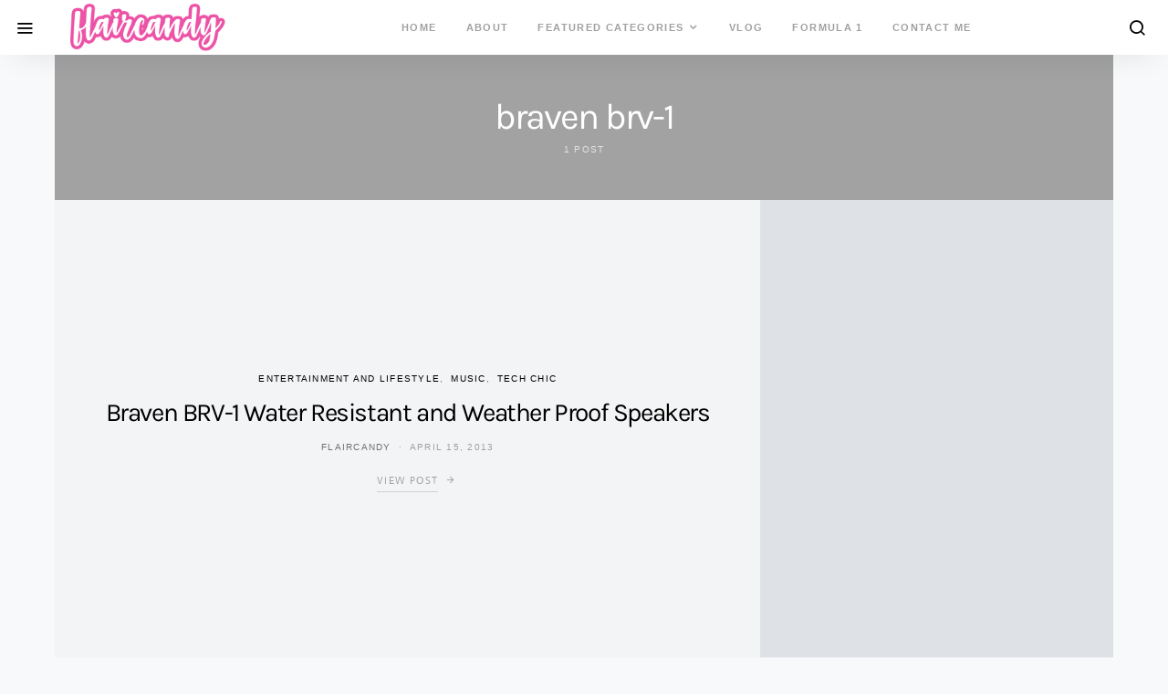

--- FILE ---
content_type: text/html; charset=UTF-8
request_url: https://flaircandy.com/tag/braven-brv-1/
body_size: 7939
content:
<!doctype html><html lang="en-US"><head>  <script async src="https://www.googletagmanager.com/gtag/js?id=UA-5301446-1"></script> <script>window.dataLayer = window.dataLayer || [];
function gtag(){dataLayer.push(arguments);}
gtag('js', new Date());
gtag('config', 'UA-5301446-1');</script> <meta charset="UTF-8"><meta name="viewport" content="width=device-width, initial-scale=1"><link rel="profile" href="https://gmpg.org/xfn/11"><link rel="manifest" href="/superpwa-manifest.json"><meta name="theme-color" content="#ec53a6"><meta name="mobile-web-app-capable" content="yes"><meta name="apple-touch-fullscreen" content="yes"><meta name="apple-mobile-web-app-title" content="Flaircandy"><meta name="application-name" content="Flaircandy"><meta name="apple-mobile-web-app-capable" content="yes"><meta name="apple-mobile-web-app-status-bar-style" content="default"><link rel="apple-touch-icon"  href="https://flaircandy.com/wp-content/uploads/2019/05/flaircandy-favicon.png"><link rel="apple-touch-icon" sizes="192x192" href="https://flaircandy.com/wp-content/uploads/2019/05/flaircandy-favicon.png"><!-- <link media="all" href="https://flaircandy.com/wp-content/cache/autoptimize/css/autoptimize_62e0c34d577f4a7fd950c08c93be8c14.css" rel="stylesheet"> -->
<link rel="stylesheet" type="text/css" href="//flaircandy.com/wp-content/cache/wpfc-minified/mksz3bko/652nd.css" media="all"/><!-- <link media="screen" href="https://flaircandy.com/wp-content/cache/autoptimize/css/autoptimize_4773cc3f2db0f7eeb0d9cf763ae5f363.css" rel="stylesheet"> -->
<link rel="stylesheet" type="text/css" href="//flaircandy.com/wp-content/cache/wpfc-minified/8z2egxh8/4hcof.css" media="screen"/><title>braven brv-1 &#8211; Flair Candy</title><meta name='robots' content='max-image-preview:large' /><link rel='dns-prefetch' href='//pagead2.googlesyndication.com' /><link rel='dns-prefetch' href='//www.googletagmanager.com' /><link rel="alternate" type="application/rss+xml" title="Flair Candy &raquo; Feed" href="https://flaircandy.com/feed/" /><link rel="alternate" type="application/rss+xml" title="Flair Candy &raquo; Comments Feed" href="https://flaircandy.com/comments/feed/" /><link rel="alternate" type="application/rss+xml" title="Flair Candy &raquo; braven brv-1 Tag Feed" href="https://flaircandy.com/tag/braven-brv-1/feed/" /><link rel='alternate stylesheet' id='powerkit-icons-css' href='https://flaircandy.com/wp-content/plugins/powerkit/assets/fonts/powerkit-icons.woff' type='text/css' as='font' type='font/wof' crossorigin /><!-- <link rel='stylesheet' id='dashicons-css' href='https://flaircandy.com/wp-includes/css/dashicons.min.css' type='text/css' media='all' /> -->
<link rel="stylesheet" type="text/css" href="//flaircandy.com/wp-content/cache/wpfc-minified/qiglvqxp/4hcof.css" media="all"/> <script type="text/javascript" id="jquery-core-js-extra">var csco_mega_menu = {"rest_url":"https:\/\/flaircandy.com\/wp-json\/csco\/v1\/menu-posts"};</script> <script src='//flaircandy.com/wp-content/cache/wpfc-minified/1qycor01/4hcof.js' type="text/javascript"></script>
<!-- <script type="text/javascript" src="https://flaircandy.com/wp-includes/js/jquery/jquery.min.js" id="jquery-core-js"></script> --> <script type="text/javascript" src="//pagead2.googlesyndication.com/pagead/js/adsbygoogle.js" id="csco_adsense-js"></script>    <script type="text/javascript" src="https://www.googletagmanager.com/gtag/js?id=GT-PJRMVLX" id="google_gtagjs-js" async></script> <script type="text/javascript" id="google_gtagjs-js-after">window.dataLayer = window.dataLayer || [];function gtag(){dataLayer.push(arguments);}
gtag("set","linker",{"domains":["flaircandy.com"]});
gtag("js", new Date());
gtag("set", "developer_id.dZTNiMT", true);
gtag("config", "GT-PJRMVLX");</script> <link rel="https://api.w.org/" href="https://flaircandy.com/wp-json/" /><link rel="alternate" type="application/json" href="https://flaircandy.com/wp-json/wp/v2/tags/3798" /><link rel="EditURI" type="application/rsd+xml" title="RSD" href="https://flaircandy.com/xmlrpc.php?rsd" /><meta name="generator" content="WordPress 6.5.5" /><meta name="generator" content="Site Kit by Google 1.125.0" /> <script async src="https://www.googletagmanager.com/gtag/js?id=G-STS7MBFJDE"></script> <script>window.dataLayer = window.dataLayer || [];
function gtag(){dataLayer.push(arguments);}
gtag('js', new Date());
gtag('config', 'G-STS7MBFJDE');</script>    <script>(function(w,d,s,l,i){w[l]=w[l]||[];w[l].push({'gtm.start':
new Date().getTime(),event:'gtm.js'});var f=d.getElementsByTagName(s)[0],
j=d.createElement(s),dl=l!='dataLayer'?'&l='+l:'';j.async=true;j.src=
'https://www.googletagmanager.com/gtm.js?id='+i+dl;f.parentNode.insertBefore(j,f);
})(window,document,'script','dataLayer','GTM-WN4PNM9');</script> <meta name="google-adsense-platform-account" content="ca-host-pub-2644536267352236"><meta name="google-adsense-platform-domain" content="sitekit.withgoogle.com">  <script type="text/javascript" async="async" src="https://pagead2.googlesyndication.com/pagead/js/adsbygoogle.js?client=ca-pub-4882698160946166&amp;host=ca-host-pub-2644536267352236" crossorigin="anonymous"></script> <link rel="icon" href="https://flaircandy.com/wp-content/uploads/2019/05/flaircandy-favicon-80x80.png" sizes="32x32" /><link rel="icon" href="https://flaircandy.com/wp-content/uploads/2019/05/flaircandy-favicon.png" sizes="192x192" /><meta name="msapplication-TileImage" content="https://flaircandy.com/wp-content/uploads/2019/05/flaircandy-favicon.png" /><meta name="google-site-verification" content="ZlBiQ3vZwhVkvNw0MvkV2Us09s0ciDFnReC-iFzG5vo" /></head><body class="archive tag tag-braven-brv-1 tag-3798 wp-embed-responsive page-layout-boxed parallax-enabled navbar-sticky-enabled navbar-smart-enabled sticky-sidebar-enabled stick-to-bottom sidebar-disabled post-sidebar-disabled"><div class="site-overlay"></div><div class="offcanvas"><div class="offcanvas-header "><nav class="navbar navbar-offcanvas"> <a class="navbar-brand" href="https://flaircandy.com/" rel="home"> <noscript><img src="https://flaircandy.com/wp-content/uploads/2019/05/flaircandy-logo@2x-1.png"  alt="Flair Candy" ></noscript><img class="lazyload" src='data:image/svg+xml,%3Csvg%20xmlns=%22http://www.w3.org/2000/svg%22%20viewBox=%220%200%20210%20140%22%3E%3C/svg%3E' data-src="https://flaircandy.com/wp-content/uploads/2019/05/flaircandy-logo@2x-1.png"  alt="Flair Candy" > </a> <button type="button" class="toggle-offcanvas toggle-offcanvas-close button-round"> <i class="cs-icon cs-icon-x"></i> </button></nav></div><aside class="offcanvas-sidebar"><div class="offcanvas-inner"><div class="widget widget_nav_menu cs-d-lg-none"><div class="menu-flairs-container"><ul id="menu-flairs" class="menu"><li id="menu-item-15267" class="menu-item menu-item-type-custom menu-item-object-custom menu-item-home menu-item-15267"><a href="https://flaircandy.com/">Home</a></li><li id="menu-item-9486" class="menu-item menu-item-type-post_type menu-item-object-page menu-item-9486"><a href="https://flaircandy.com/about/">About</a></li><li id="menu-item-15172" class="menu-item menu-item-type-custom menu-item-object-custom menu-item-has-children menu-item-15172"><a href="#">Featured Categories</a><ul class="sub-menu"><li id="menu-item-15168" class="menu-item menu-item-type-taxonomy menu-item-object-category menu-item-15168"><a href="https://flaircandy.com/category/travel/">Travel</a></li><li id="menu-item-15169" class="menu-item menu-item-type-taxonomy menu-item-object-category menu-item-15169"><a href="https://flaircandy.com/category/personal/">Personal</a></li><li id="menu-item-15170" class="menu-item menu-item-type-taxonomy menu-item-object-category menu-item-15170"><a href="https://flaircandy.com/category/sports/">Sports</a></li><li id="menu-item-15171" class="menu-item menu-item-type-taxonomy menu-item-object-category menu-item-15171"><a href="https://flaircandy.com/category/tech-chic/">Tech Chic</a></li></ul></li><li id="menu-item-12581" class="menu-item menu-item-type-custom menu-item-object-custom menu-item-12581"><a target="_blank" rel="noopener" href="https://youtube.com/flaircandy">VLOG</a></li><li id="menu-item-9483" class="menu-item menu-item-type-post_type menu-item-object-page menu-item-9483"><a href="https://flaircandy.com/formula-1/">Formula 1</a></li><li id="menu-item-9487" class="menu-item menu-item-type-post_type menu-item-object-page menu-item-9487"><a href="https://flaircandy.com/contact/">Contact Me</a></li></ul></div></div><div class="widget categories-3 widget_categories"><h5 class="title-block title-widget">Categories</h5><ul><li class="cat-item cat-item-299"><a href="https://flaircandy.com/category/advocacy/">Advocacy</a> (26)</li><li class="cat-item cat-item-4063"><a href="https://flaircandy.com/category/all/">ALL</a> (52)</li><li class="cat-item cat-item-6"><a href="https://flaircandy.com/category/announcements/">Announcements</a> (98)</li><li class="cat-item cat-item-7"><a href="https://flaircandy.com/category/art-and-photography/">Art &amp; Photography</a> (76)</li><li class="cat-item cat-item-172"><a href="https://flaircandy.com/category/blogging/">Blogging</a> (70)</li><li class="cat-item cat-item-2576"><a href="https://flaircandy.com/category/bohol-2/">Bohol</a> (1)</li><li class="cat-item cat-item-9"><a href="https://flaircandy.com/category/business-and-finance/">Business &amp; Finance</a> (20)</li><li class="cat-item cat-item-1056"><a href="https://flaircandy.com/category/contests/">Contests</a> (33)</li><li class="cat-item cat-item-2304"><a href="https://flaircandy.com/category/cosplay-2/">Cosplay</a> (2)</li><li class="cat-item cat-item-1228"><a href="https://flaircandy.com/category/education/">Education</a> (11)</li><li class="cat-item cat-item-17"><a href="https://flaircandy.com/category/entertainment-and-lifestyle/">Entertainment and Lifestyle</a> (350)<ul class='children'><li class="cat-item cat-item-12"><a href="https://flaircandy.com/category/entertainment-and-lifestyle/celebrities/">Celebrities</a> (99)</li><li class="cat-item cat-item-18"><a href="https://flaircandy.com/category/entertainment-and-lifestyle/events/">Events</a> (181)</li><li class="cat-item cat-item-101"><a href="https://flaircandy.com/category/entertainment-and-lifestyle/food/">Food</a> (78)</li><li class="cat-item cat-item-82"><a href="https://flaircandy.com/category/entertainment-and-lifestyle/movies-and-tv/">Movies &amp; TV</a> (55)</li><li class="cat-item cat-item-65"><a href="https://flaircandy.com/category/entertainment-and-lifestyle/music/">Music</a> (78)</li></ul></li><li class="cat-item cat-item-19"><a href="https://flaircandy.com/category/fashion/">Fashion</a> (86)<ul class='children'><li class="cat-item cat-item-1758"><a href="https://flaircandy.com/category/fashion/bags/">Bags</a> (11)</li><li class="cat-item cat-item-1255"><a href="https://flaircandy.com/category/fashion/shoes/">Shoes</a> (12)</li><li class="cat-item cat-item-3088"><a href="https://flaircandy.com/category/fashion/style-flair/">Style Flair</a> (6)</li><li class="cat-item cat-item-1759"><a href="https://flaircandy.com/category/fashion/wardrobe/">Wardrobe</a> (13)</li></ul></li><li class="cat-item cat-item-64"><a href="https://flaircandy.com/category/featured/">Featured</a> (344)<ul class='children'><li class="cat-item cat-item-4109"><a href="https://flaircandy.com/category/featured/recommended/">Recommended</a> (5)</li></ul></li><li class="cat-item cat-item-384"><a href="https://flaircandy.com/category/gaming/">Gaming</a> (4)</li><li class="cat-item cat-item-1"><a href="https://flaircandy.com/category/general/">General</a> (119)</li><li class="cat-item cat-item-410"><a href="https://flaircandy.com/category/health/">Health</a> (131)<ul class='children'><li class="cat-item cat-item-977"><a href="https://flaircandy.com/category/health/beauty/">Beauty</a> (85)</li><li class="cat-item cat-item-1017"><a href="https://flaircandy.com/category/health/fitness/">Fitness</a> (37)</li></ul></li><li class="cat-item cat-item-4021"><a href="https://flaircandy.com/category/home/">Home</a> (2)</li><li class="cat-item cat-item-1389"><a href="https://flaircandy.com/category/palawan/">Palawan</a> (2)</li><li class="cat-item cat-item-4"><a href="https://flaircandy.com/category/personal/">Personal</a> (150)<ul class='children'><li class="cat-item cat-item-11"><a href="https://flaircandy.com/category/personal/careers/">Career</a> (37)</li><li class="cat-item cat-item-81"><a href="https://flaircandy.com/category/personal/life/">Life</a> (49)<ul class='children'><li class="cat-item cat-item-4005"><a href="https://flaircandy.com/category/personal/life/adulting/">Adulting</a> (1)</li></ul></li></ul></li><li class="cat-item cat-item-41"><a href="https://flaircandy.com/category/pilipinas/">Pilipinas</a> (110)</li><li class="cat-item cat-item-2656"><a href="https://flaircandy.com/category/pole-dancing/">Pole Dancing</a> (7)</li><li class="cat-item cat-item-1100"><a href="https://flaircandy.com/category/promos/">Promos</a> (30)</li><li class="cat-item cat-item-50"><a href="https://flaircandy.com/category/sports/">Sports</a> (141)<ul class='children'><li class="cat-item cat-item-998"><a href="https://flaircandy.com/category/sports/dance/">Dance</a> (10)</li><li class="cat-item cat-item-263"><a href="https://flaircandy.com/category/sports/f1-sports/">Formula 1</a> (59)</li><li class="cat-item cat-item-1831"><a href="https://flaircandy.com/category/sports/run-sports/">Run</a> (7)</li><li class="cat-item cat-item-1351"><a href="https://flaircandy.com/category/sports/skatebaording/">Skatebaording</a> (1)</li><li class="cat-item cat-item-264"><a href="https://flaircandy.com/category/sports/surf-sports/">Surfing</a> (16)</li></ul></li><li class="cat-item cat-item-51"><a href="https://flaircandy.com/category/tech-chic/">Tech Chic</a> (90)</li><li class="cat-item cat-item-4013"><a href="https://flaircandy.com/category/tips/">Tips</a> (1)</li><li class="cat-item cat-item-53"><a href="https://flaircandy.com/category/travel/">Travel</a> (247)<ul class='children'><li class="cat-item cat-item-1765"><a href="https://flaircandy.com/category/travel/hong-kong-travel/">Hong Kong</a> (17)</li><li class="cat-item cat-item-1763"><a href="https://flaircandy.com/category/travel/malaysia-travel/">Malaysia</a> (12)</li><li class="cat-item cat-item-2177"><a href="https://flaircandy.com/category/travel/manila-travel/">Manila</a> (17)</li><li class="cat-item cat-item-3385"><a href="https://flaircandy.com/category/travel/nepal/">Nepal</a> (10)</li><li class="cat-item cat-item-1760"><a href="https://flaircandy.com/category/travel/philippines-travel/">Philippines</a> (58)<ul class='children'><li class="cat-item cat-item-1761"><a href="https://flaircandy.com/category/travel/philippines-travel/boracay-travel/">Boracay</a> (10)</li><li class="cat-item cat-item-1762"><a href="https://flaircandy.com/category/travel/philippines-travel/la-union-travel/">La Union</a> (5)</li><li class="cat-item cat-item-1571"><a href="https://flaircandy.com/category/travel/philippines-travel/northern-luzon/">Northern Luzon</a> (2)</li><li class="cat-item cat-item-168"><a href="https://flaircandy.com/category/travel/philippines-travel/tagaytay/">Tagaytay</a> (3)</li></ul></li><li class="cat-item cat-item-1764"><a href="https://flaircandy.com/category/travel/singapore-travel/">Singapore</a> (22)</li><li class="cat-item cat-item-3597"><a href="https://flaircandy.com/category/travel/taiwan/">Taiwan</a> (5)</li><li class="cat-item cat-item-4104"><a href="https://flaircandy.com/category/travel/usa/">USA</a> (4)</li></ul></li><li class="cat-item cat-item-54"><a href="https://flaircandy.com/category/wall-of-the-weird/">Wall of the Weird</a> (39)</li></ul></div><div class="widget archives-3 widget_archive"><h5 class="title-block title-widget">Archives</h5><ul><li><a href='https://flaircandy.com/2025/05/'>May 2025</a>&nbsp;(2)</li><li><a href='https://flaircandy.com/2025/04/'>April 2025</a>&nbsp;(1)</li><li><a href='https://flaircandy.com/2025/03/'>March 2025</a>&nbsp;(1)</li><li><a href='https://flaircandy.com/2025/02/'>February 2025</a>&nbsp;(1)</li><li><a href='https://flaircandy.com/2024/09/'>September 2024</a>&nbsp;(1)</li><li><a href='https://flaircandy.com/2024/01/'>January 2024</a>&nbsp;(1)</li><li><a href='https://flaircandy.com/2023/11/'>November 2023</a>&nbsp;(2)</li><li><a href='https://flaircandy.com/2023/10/'>October 2023</a>&nbsp;(4)</li><li><a href='https://flaircandy.com/2023/05/'>May 2023</a>&nbsp;(5)</li><li><a href='https://flaircandy.com/2023/04/'>April 2023</a>&nbsp;(3)</li><li><a href='https://flaircandy.com/2022/08/'>August 2022</a>&nbsp;(1)</li><li><a href='https://flaircandy.com/2022/07/'>July 2022</a>&nbsp;(1)</li><li><a href='https://flaircandy.com/2022/01/'>January 2022</a>&nbsp;(2)</li><li><a href='https://flaircandy.com/2021/05/'>May 2021</a>&nbsp;(1)</li><li><a href='https://flaircandy.com/2020/06/'>June 2020</a>&nbsp;(2)</li><li><a href='https://flaircandy.com/2019/08/'>August 2019</a>&nbsp;(1)</li><li><a href='https://flaircandy.com/2019/07/'>July 2019</a>&nbsp;(1)</li><li><a href='https://flaircandy.com/2019/04/'>April 2019</a>&nbsp;(1)</li><li><a href='https://flaircandy.com/2019/03/'>March 2019</a>&nbsp;(1)</li><li><a href='https://flaircandy.com/2018/06/'>June 2018</a>&nbsp;(1)</li><li><a href='https://flaircandy.com/2018/01/'>January 2018</a>&nbsp;(1)</li><li><a href='https://flaircandy.com/2017/11/'>November 2017</a>&nbsp;(1)</li><li><a href='https://flaircandy.com/2017/10/'>October 2017</a>&nbsp;(2)</li><li><a href='https://flaircandy.com/2017/08/'>August 2017</a>&nbsp;(4)</li><li><a href='https://flaircandy.com/2017/07/'>July 2017</a>&nbsp;(2)</li><li><a href='https://flaircandy.com/2017/05/'>May 2017</a>&nbsp;(1)</li><li><a href='https://flaircandy.com/2017/03/'>March 2017</a>&nbsp;(1)</li><li><a href='https://flaircandy.com/2017/01/'>January 2017</a>&nbsp;(2)</li><li><a href='https://flaircandy.com/2016/12/'>December 2016</a>&nbsp;(2)</li><li><a href='https://flaircandy.com/2016/11/'>November 2016</a>&nbsp;(5)</li><li><a href='https://flaircandy.com/2016/10/'>October 2016</a>&nbsp;(2)</li><li><a href='https://flaircandy.com/2016/09/'>September 2016</a>&nbsp;(2)</li><li><a href='https://flaircandy.com/2016/08/'>August 2016</a>&nbsp;(2)</li><li><a href='https://flaircandy.com/2016/06/'>June 2016</a>&nbsp;(3)</li><li><a href='https://flaircandy.com/2016/05/'>May 2016</a>&nbsp;(1)</li><li><a href='https://flaircandy.com/2016/04/'>April 2016</a>&nbsp;(5)</li><li><a href='https://flaircandy.com/2015/12/'>December 2015</a>&nbsp;(2)</li><li><a href='https://flaircandy.com/2015/11/'>November 2015</a>&nbsp;(12)</li><li><a href='https://flaircandy.com/2015/10/'>October 2015</a>&nbsp;(3)</li><li><a href='https://flaircandy.com/2015/09/'>September 2015</a>&nbsp;(1)</li><li><a href='https://flaircandy.com/2015/08/'>August 2015</a>&nbsp;(1)</li><li><a href='https://flaircandy.com/2015/07/'>July 2015</a>&nbsp;(1)</li><li><a href='https://flaircandy.com/2015/06/'>June 2015</a>&nbsp;(2)</li><li><a href='https://flaircandy.com/2013/08/'>August 2013</a>&nbsp;(2)</li><li><a href='https://flaircandy.com/2013/07/'>July 2013</a>&nbsp;(4)</li><li><a href='https://flaircandy.com/2013/06/'>June 2013</a>&nbsp;(7)</li><li><a href='https://flaircandy.com/2013/05/'>May 2013</a>&nbsp;(7)</li><li><a href='https://flaircandy.com/2013/04/'>April 2013</a>&nbsp;(6)</li><li><a href='https://flaircandy.com/2013/03/'>March 2013</a>&nbsp;(12)</li><li><a href='https://flaircandy.com/2013/02/'>February 2013</a>&nbsp;(4)</li><li><a href='https://flaircandy.com/2013/01/'>January 2013</a>&nbsp;(10)</li><li><a href='https://flaircandy.com/2012/12/'>December 2012</a>&nbsp;(11)</li><li><a href='https://flaircandy.com/2012/11/'>November 2012</a>&nbsp;(6)</li><li><a href='https://flaircandy.com/2012/10/'>October 2012</a>&nbsp;(21)</li><li><a href='https://flaircandy.com/2012/09/'>September 2012</a>&nbsp;(6)</li><li><a href='https://flaircandy.com/2012/08/'>August 2012</a>&nbsp;(10)</li><li><a href='https://flaircandy.com/2012/07/'>July 2012</a>&nbsp;(10)</li><li><a href='https://flaircandy.com/2012/06/'>June 2012</a>&nbsp;(8)</li><li><a href='https://flaircandy.com/2012/05/'>May 2012</a>&nbsp;(10)</li><li><a href='https://flaircandy.com/2012/04/'>April 2012</a>&nbsp;(2)</li><li><a href='https://flaircandy.com/2012/03/'>March 2012</a>&nbsp;(5)</li><li><a href='https://flaircandy.com/2012/02/'>February 2012</a>&nbsp;(14)</li><li><a href='https://flaircandy.com/2012/01/'>January 2012</a>&nbsp;(10)</li><li><a href='https://flaircandy.com/2011/12/'>December 2011</a>&nbsp;(6)</li><li><a href='https://flaircandy.com/2011/11/'>November 2011</a>&nbsp;(11)</li><li><a href='https://flaircandy.com/2011/10/'>October 2011</a>&nbsp;(9)</li><li><a href='https://flaircandy.com/2011/09/'>September 2011</a>&nbsp;(11)</li><li><a href='https://flaircandy.com/2011/08/'>August 2011</a>&nbsp;(6)</li><li><a href='https://flaircandy.com/2011/07/'>July 2011</a>&nbsp;(11)</li><li><a href='https://flaircandy.com/2011/06/'>June 2011</a>&nbsp;(28)</li><li><a href='https://flaircandy.com/2011/05/'>May 2011</a>&nbsp;(22)</li><li><a href='https://flaircandy.com/2011/04/'>April 2011</a>&nbsp;(19)</li><li><a href='https://flaircandy.com/2011/03/'>March 2011</a>&nbsp;(18)</li><li><a href='https://flaircandy.com/2011/02/'>February 2011</a>&nbsp;(21)</li><li><a href='https://flaircandy.com/2011/01/'>January 2011</a>&nbsp;(13)</li><li><a href='https://flaircandy.com/2010/12/'>December 2010</a>&nbsp;(37)</li><li><a href='https://flaircandy.com/2010/11/'>November 2010</a>&nbsp;(17)</li><li><a href='https://flaircandy.com/2010/10/'>October 2010</a>&nbsp;(14)</li><li><a href='https://flaircandy.com/2010/09/'>September 2010</a>&nbsp;(19)</li><li><a href='https://flaircandy.com/2010/08/'>August 2010</a>&nbsp;(34)</li><li><a href='https://flaircandy.com/2010/07/'>July 2010</a>&nbsp;(14)</li><li><a href='https://flaircandy.com/2010/06/'>June 2010</a>&nbsp;(21)</li><li><a href='https://flaircandy.com/2010/05/'>May 2010</a>&nbsp;(36)</li><li><a href='https://flaircandy.com/2010/04/'>April 2010</a>&nbsp;(27)</li><li><a href='https://flaircandy.com/2010/03/'>March 2010</a>&nbsp;(36)</li><li><a href='https://flaircandy.com/2010/02/'>February 2010</a>&nbsp;(24)</li><li><a href='https://flaircandy.com/2010/01/'>January 2010</a>&nbsp;(4)</li><li><a href='https://flaircandy.com/2009/12/'>December 2009</a>&nbsp;(14)</li><li><a href='https://flaircandy.com/2009/11/'>November 2009</a>&nbsp;(7)</li><li><a href='https://flaircandy.com/2009/10/'>October 2009</a>&nbsp;(18)</li><li><a href='https://flaircandy.com/2009/09/'>September 2009</a>&nbsp;(4)</li><li><a href='https://flaircandy.com/2009/08/'>August 2009</a>&nbsp;(11)</li><li><a href='https://flaircandy.com/2009/07/'>July 2009</a>&nbsp;(5)</li><li><a href='https://flaircandy.com/2009/06/'>June 2009</a>&nbsp;(8)</li><li><a href='https://flaircandy.com/2009/05/'>May 2009</a>&nbsp;(20)</li><li><a href='https://flaircandy.com/2009/04/'>April 2009</a>&nbsp;(16)</li><li><a href='https://flaircandy.com/2009/03/'>March 2009</a>&nbsp;(14)</li><li><a href='https://flaircandy.com/2009/02/'>February 2009</a>&nbsp;(9)</li><li><a href='https://flaircandy.com/2009/01/'>January 2009</a>&nbsp;(7)</li><li><a href='https://flaircandy.com/2008/12/'>December 2008</a>&nbsp;(8)</li><li><a href='https://flaircandy.com/2008/11/'>November 2008</a>&nbsp;(9)</li><li><a href='https://flaircandy.com/2008/10/'>October 2008</a>&nbsp;(11)</li><li><a href='https://flaircandy.com/2008/09/'>September 2008</a>&nbsp;(12)</li><li><a href='https://flaircandy.com/2008/08/'>August 2008</a>&nbsp;(13)</li><li><a href='https://flaircandy.com/2008/07/'>July 2008</a>&nbsp;(21)</li><li><a href='https://flaircandy.com/2008/06/'>June 2008</a>&nbsp;(27)</li><li><a href='https://flaircandy.com/2008/05/'>May 2008</a>&nbsp;(24)</li></ul></div></div></aside></div><div id="page" class="site"><div class="site-inner"><header id="masthead" class="site-header"><nav class="navbar navbar-primary"><div class="navbar-wrap "><div class="navbar-left"> <button type="button" class="toggle-offcanvas"> <i class="cs-icon cs-icon-menu"></i> </button></div><div class="cs-container navbar-container"><div class="navbar-content navbar-content-center"> <a class="navbar-brand" href="https://flaircandy.com/" rel="home"> <noscript><img src="https://flaircandy.com/wp-content/uploads/2019/05/flaircandy-logo@2x-1.png"  alt="Flair Candy" ></noscript><img class="lazyload" src='data:image/svg+xml,%3Csvg%20xmlns=%22http://www.w3.org/2000/svg%22%20viewBox=%220%200%20210%20140%22%3E%3C/svg%3E' data-src="https://flaircandy.com/wp-content/uploads/2019/05/flaircandy-logo@2x-1.png"  alt="Flair Candy" > </a><ul id="menu-flairs-1" class="navbar-nav "><li class="menu-item menu-item-type-custom menu-item-object-custom menu-item-home menu-item-15267"><a href="https://flaircandy.com/">Home</a></li><li class="menu-item menu-item-type-post_type menu-item-object-page menu-item-9486"><a href="https://flaircandy.com/about/">About</a></li><li class="menu-item menu-item-type-custom menu-item-object-custom menu-item-has-children menu-item-15172 cs-mega-menu cs-mega-menu-has-categories"><a href="#">Featured Categories</a><div class="sub-menu"><div class="cs-mm-content"><ul class="cs-mm-categories"><li class="menu-item menu-item-type-taxonomy menu-item-object-category menu-item-15168 cs-mega-menu-has-child-category cs-mega-menu-child"> <a href="https://flaircandy.com/category/travel/" data-cat="53" data-type="category" data-numberposts="4">Travel</a></li><li class="menu-item menu-item-type-taxonomy menu-item-object-category menu-item-15169 cs-mega-menu-has-child-category cs-mega-menu-child"> <a href="https://flaircandy.com/category/personal/" data-cat="4" data-type="category" data-numberposts="4">Personal</a></li><li class="menu-item menu-item-type-taxonomy menu-item-object-category menu-item-15170 cs-mega-menu-has-child-category cs-mega-menu-child"> <a href="https://flaircandy.com/category/sports/" data-cat="50" data-type="category" data-numberposts="4">Sports</a></li><li class="menu-item menu-item-type-taxonomy menu-item-object-category menu-item-15171 cs-mega-menu-has-child-category cs-mega-menu-child"> <a href="https://flaircandy.com/category/tech-chic/" data-cat="51" data-type="category" data-numberposts="4">Tech Chic</a></li></ul><div class="cs-mm-posts-container"><div class="cs-mm-posts" data-cat="53"></div><div class="cs-mm-posts" data-cat="4"></div><div class="cs-mm-posts" data-cat="50"></div><div class="cs-mm-posts" data-cat="51"></div></div></div></div></li><li class="menu-item menu-item-type-custom menu-item-object-custom menu-item-12581"><a target="_blank" rel="noopener" href="https://youtube.com/flaircandy">VLOG</a></li><li class="menu-item menu-item-type-post_type menu-item-object-page menu-item-9483"><a href="https://flaircandy.com/formula-1/">Formula 1</a></li><li class="menu-item menu-item-type-post_type menu-item-object-page menu-item-9487"><a href="https://flaircandy.com/contact/">Contact Me</a></li></ul></div></div><div class="navbar-right"> <button type="button" class="open-search"> <i class="cs-icon cs-icon-search"></i> </button></div></div></nav></header><div class="site-content"><div class="cs-container site-container"><div id="content" class="main-content"><div id="primary" class="content-area"><main id="main" class="site-main"><header class="page-header page-header-overlay cs-bg-dark"><div class="page-header-container"><h1 class="page-title">braven brv-1</h1><div class="archive-count"> 1 post</div></div></header><div class="post-archive"><div class="archive-wrap"><div class="archive-main archive-full"><article id="post-11422" class="post-11422 post type-post status-publish format-standard category-entertainment-and-lifestyle category-music category-tech-chic tag-braven tag-braven-brv-1 tag-spalsh-proof-speakers tag-water-resistant-speakers tag-waterproof-speakers tag-weather-proof-speakers"><div class="cs-cover cs-merge-init cs-cover-large cs-cover-standard"><header class="cover-header entry-header  cover-default"><div class="meta-category"><ul class="post-categories"><li><a href="https://flaircandy.com/category/entertainment-and-lifestyle/" rel="category tag">Entertainment and Lifestyle</a></li><li><a href="https://flaircandy.com/category/entertainment-and-lifestyle/music/" rel="category tag">Music</a></li><li><a href="https://flaircandy.com/category/tech-chic/" rel="category tag">Tech Chic</a></li></ul></div><h2 class="entry-title"><a href="https://flaircandy.com/braven-brv-1-water-resistant-and-weather-proof-speakers/" rel="bookmark">Braven BRV-1 Water Resistant and Weather Proof Speakers</a></h2><ul class="post-meta"><li class="meta-author"><span class="author"><a class="url fn n" href="https://flaircandy.com/author/flaircandy/" title="View all posts by flaircandy">flaircandy</a></span></li><li class="meta-date">April 15, 2013</li></ul><div class="entry-more-button"> <a class="entry-more" href="https://flaircandy.com/braven-brv-1-water-resistant-and-weather-proof-speakers/"> View Post </a></div></header><div class="cover-container"><div class="cover-item cover-thumbnail" data-merge="2"><figure class="cs-cover-overlay-background"></figure><div class="cover-meta"><ul class="post-meta"><li class="meta-reading-time"><i class="cs-icon cs-icon-watch"></i>2 minute read</li></ul></div> <a href="https://flaircandy.com/braven-brv-1-water-resistant-and-weather-proof-speakers/"></a></div></div></div></article></div></div></div></main></div></div></div></div><div class="instagram-timeline"></div><footer id="colophon" class="site-footer "><div class="cs-container site-info"><div class="site-title footer-title"> FlairCandy</div><div class="footer-copyright"> Copyright © 2008-2030. Flair Candy. All Rights Reserved. Made with ❤ by <a href="https://www.jehzlau-concepts.com/">Jehzeel</a>.</div><div class="pk-social-links-wrap  pk-social-links-template-inline pk-social-links-align-default pk-social-links-scheme-light pk-social-links-titles-disabled pk-social-links-counts-enabled pk-social-links-labels-disabled pk-social-links-mode-php pk-social-links-mode-rest"><div class="pk-social-links-items"><div class="pk-social-links-item pk-social-links-youtube " data-id="youtube"> <a href="https://www.youtube.com/user/flaircandy" class="pk-social-links-link" target="_blank" rel="nofollow noopener" aria-label="YouTube"> <i class="pk-social-links-icon pk-icon pk-icon-youtube"></i> <span class="pk-social-links-count pk-font-secondary">2K</span> </a></div></div></div></div></footer><div class="site-search" id="search"> <button type="button" class="close"></button><div class="search-container"><div class="cs-container"><form role="search" method="get" class="search-form" action="https://flaircandy.com/"> <label class="sr-only">Search for:</label><div class="cs-input-group"> <input type="search" value="" name="s" data-swplive="true" data-swpengine="default" data-swpconfig="default" class="search-field" placeholder="Search Flair Candy" required> <button type="submit" class="search-submit">Search</button></div></form></div></div></div></div></div> <noscript><iframe src="https://www.googletagmanager.com/ns.html?id=GTM-WN4PNM9"
height="0" width="0" style="display:none;visibility:hidden"></iframe></noscript> <a href="#top" class="pk-scroll-to-top"> <i class="pk-icon pk-icon-up"></i> </a><div id="fb-root"></div> <script async defer crossorigin="anonymous" src="https://connect.facebook.net/en_US/sdk.js#xfbml=1&version=v17.0&appId=&autoLogAppEvents=1" nonce="Ci8te34e"></script> <script>var _SEARCHWP_LIVE_AJAX_SEARCH_BLOCKS = true;
var _SEARCHWP_LIVE_AJAX_SEARCH_ENGINE = 'default';
var _SEARCHWP_LIVE_AJAX_SEARCH_CONFIG = 'default';</script> <noscript><style>.lazyload{display:none;}</style></noscript><script data-noptimize="1">window.lazySizesConfig=window.lazySizesConfig||{};window.lazySizesConfig.loadMode=1;</script><script async data-noptimize="1" src='https://flaircandy.com/wp-content/plugins/autoptimize/classes/external/js/lazysizes.min.js'></script> <script type="text/javascript" id="contact-form-7-js-extra">var wpcf7 = {"api":{"root":"https:\/\/flaircandy.com\/wp-json\/","namespace":"contact-form-7\/v1"}};</script> <script type="text/javascript" id="powerkit-justified-gallery-js-extra">var powerkitJG = {"rtl":""};</script> <script type="text/javascript" id="powerkit-lightbox-js-extra">var powerkit_lightbox_localize = {"text_previous":"Previous","text_next":"Next","text_close":"Close","text_loading":"Loading","text_counter":"of","single_image_selectors":".entry-content img","gallery_selectors":".wp-block-gallery, .gallery","exclude_selectors":"","zoom_icon":"true"};</script> <script type="text/javascript" id="powerkit-opt-in-forms-js-extra">var opt_in = {"ajax_url":"https:\/\/flaircandy.com\/wp-admin\/admin-ajax.php","warning_privacy":"Please confirm that you agree with our policies."};</script> <script type="text/javascript" async="async" defer="defer" src="//assets.pinterest.com/js/pinit.js" id="powerkit-pinterest-js"></script> <script type="text/javascript" id="powerkit-pin-it-js-extra">var powerkit_pinit_localize = {"image_selectors":".entry-content img,.single .cover-gallery img,.single .cover-thumbnail img","exclude_selectors":".pk-block-author,.pk-featured-categories img,.pk-inline-posts-container img,.pk-instagram-image,.pk-subscribe-image,.wp-block-cover,.pk-block-posts","only_hover":"true"};</script> <script type="text/javascript" id="superpwa-register-sw-js-extra">var superpwa_sw = {"url":"\/superpwa-sw.js?1747778434","disable_addtohome":"0","enableOnDesktop":"","offline_message":"1","offline_message_txt":"You are currently offline."};</script> <script type="text/javascript" id="swp-live-search-client-js-extra">var searchwp_live_search_params = [];
searchwp_live_search_params = {"ajaxurl":"https:\/\/flaircandy.com\/wp-admin\/admin-ajax.php","origin_id":3798,"config":{"default":{"engine":"default","input":{"delay":300,"min_chars":3},"results":{"position":"bottom","width":"auto","offset":{"x":0,"y":5}},"spinner":{"lines":12,"length":8,"width":3,"radius":8,"scale":1,"corners":1,"color":"#424242","fadeColor":"transparent","speed":1,"rotate":0,"animation":"searchwp-spinner-line-fade-quick","direction":1,"zIndex":2000000000,"className":"spinner","top":"50%","left":"50%","shadow":"0 0 1px transparent","position":"absolute"}}},"msg_no_config_found":"No valid SearchWP Live Search configuration found!","aria_instructions":"When autocomplete results are available use up and down arrows to review and enter to go to the desired page. Touch device users, explore by touch or with swipe gestures.","searchwp_live_search_client_nonce":"1d731fad77"};;</script> <script type="text/javascript">"use strict";
(function($) {
$( window ).on( 'load', function() {
// Get all links.
var powerkitSLinksIds = [];
var powerkitSLinksRestBox = $( '.pk-social-links-mode-rest' );
// Generate links Ids.
$( powerkitSLinksRestBox ).each( function( index, wrap ) {
if ( ! $( wrap ).hasClass( 'pk-social-links-counts-disabled' ) ) {
$( wrap ).find( '.pk-social-links-item' ).each( function() {
if ( $( this ).attr( 'data-id' ).length > 0 ) {
powerkitSLinksIds.push( $( this ).attr( 'data-id' ) );
}
});
}
});
// Generate links data.
var powerkitSLinksData = {};
if( powerkitSLinksIds.length > 0 ) {
powerkitSLinksData = { 'ids' : powerkitSLinksIds.join() };
}
// Check data.
if ( ! Object.entries( powerkitSLinksData ).length ) {
return;
}
// Get results by REST API.
$.ajax({
type: 'GET',
url: 'https://flaircandy.com/wp-json/social-counts/v1/get-counts',
data: powerkitSLinksData,
beforeSend: function(){
// Add Loading Class.
powerkitSLinksRestBox.addClass( 'pk-social-links-loading' );
},
success: function( response ) {
if ( ! $.isEmptyObject( response ) && ! response.hasOwnProperty( 'code' ) ) {
// SLinks loop.
$.each( response, function( index, data ) {
// Find Bsa Item.
var powerkitSLinksItem = powerkitSLinksRestBox.find( '.pk-social-links-item[data-id="' + index + '"]');
// Set Class.
if ( data.hasOwnProperty( 'class' ) ) {
powerkitSLinksItem.addClass( data.class );
}
// Set Count.
if ( data.hasOwnProperty( 'result' ) && data.result !== null && data.result.hasOwnProperty( 'count' ) ) {
if ( data.result.count ) {
// Class Item.
powerkitSLinksItem.removeClass( 'pk-social-links-no-count' ).addClass( 'pk-social-links-item-count' );
// Count item.
powerkitSLinksItem.find( '.pk-social-links-count' ).not( '.pk-tippy' ).html( data.result.count );
}
} else {
powerkitSLinksItem.addClass( 'pk-social-links-no-count' );
}
});
}
// Remove Loading Class.
powerkitSLinksRestBox.removeClass( 'pk-social-links-loading' );
},
error: function() {
// Remove Loading Class.
powerkitSLinksRestBox.removeClass( 'pk-social-links-loading' );
}
});
});
})(jQuery);</script> <script defer src="https://flaircandy.com/wp-content/cache/autoptimize/js/autoptimize_f0e1c6577176280415d893ee5da81e13.js"></script></body></html><!-- WP Fastest Cache file was created in 0.29928088188171 seconds, on 21-05-25 6:00:34 -->